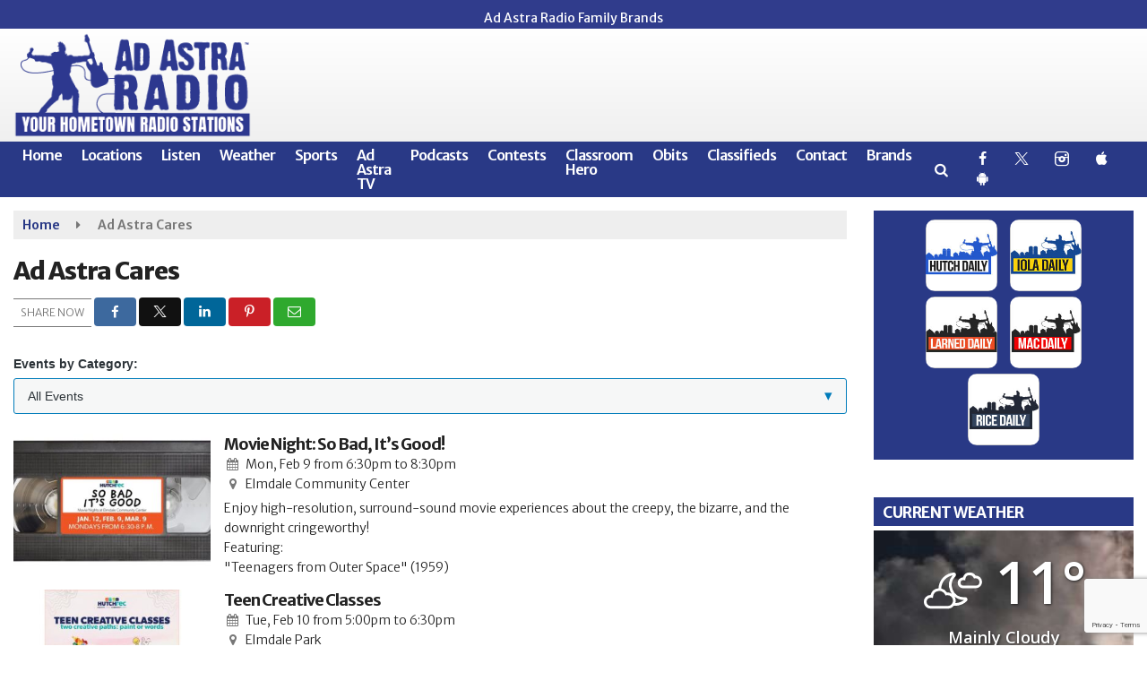

--- FILE ---
content_type: text/html; charset=utf-8
request_url: https://www.google.com/recaptcha/api2/anchor?ar=1&k=6LeK2UMgAAAAAKNvvcoQ1EZPRrwI398Ov03wMStP&co=aHR0cHM6Ly93d3cuYWRhc3RyYXJhZGlvLmNvbTo0NDM.&hl=en&v=PoyoqOPhxBO7pBk68S4YbpHZ&size=invisible&anchor-ms=20000&execute-ms=30000&cb=6sb1jg54u2hn
body_size: 48683
content:
<!DOCTYPE HTML><html dir="ltr" lang="en"><head><meta http-equiv="Content-Type" content="text/html; charset=UTF-8">
<meta http-equiv="X-UA-Compatible" content="IE=edge">
<title>reCAPTCHA</title>
<style type="text/css">
/* cyrillic-ext */
@font-face {
  font-family: 'Roboto';
  font-style: normal;
  font-weight: 400;
  font-stretch: 100%;
  src: url(//fonts.gstatic.com/s/roboto/v48/KFO7CnqEu92Fr1ME7kSn66aGLdTylUAMa3GUBHMdazTgWw.woff2) format('woff2');
  unicode-range: U+0460-052F, U+1C80-1C8A, U+20B4, U+2DE0-2DFF, U+A640-A69F, U+FE2E-FE2F;
}
/* cyrillic */
@font-face {
  font-family: 'Roboto';
  font-style: normal;
  font-weight: 400;
  font-stretch: 100%;
  src: url(//fonts.gstatic.com/s/roboto/v48/KFO7CnqEu92Fr1ME7kSn66aGLdTylUAMa3iUBHMdazTgWw.woff2) format('woff2');
  unicode-range: U+0301, U+0400-045F, U+0490-0491, U+04B0-04B1, U+2116;
}
/* greek-ext */
@font-face {
  font-family: 'Roboto';
  font-style: normal;
  font-weight: 400;
  font-stretch: 100%;
  src: url(//fonts.gstatic.com/s/roboto/v48/KFO7CnqEu92Fr1ME7kSn66aGLdTylUAMa3CUBHMdazTgWw.woff2) format('woff2');
  unicode-range: U+1F00-1FFF;
}
/* greek */
@font-face {
  font-family: 'Roboto';
  font-style: normal;
  font-weight: 400;
  font-stretch: 100%;
  src: url(//fonts.gstatic.com/s/roboto/v48/KFO7CnqEu92Fr1ME7kSn66aGLdTylUAMa3-UBHMdazTgWw.woff2) format('woff2');
  unicode-range: U+0370-0377, U+037A-037F, U+0384-038A, U+038C, U+038E-03A1, U+03A3-03FF;
}
/* math */
@font-face {
  font-family: 'Roboto';
  font-style: normal;
  font-weight: 400;
  font-stretch: 100%;
  src: url(//fonts.gstatic.com/s/roboto/v48/KFO7CnqEu92Fr1ME7kSn66aGLdTylUAMawCUBHMdazTgWw.woff2) format('woff2');
  unicode-range: U+0302-0303, U+0305, U+0307-0308, U+0310, U+0312, U+0315, U+031A, U+0326-0327, U+032C, U+032F-0330, U+0332-0333, U+0338, U+033A, U+0346, U+034D, U+0391-03A1, U+03A3-03A9, U+03B1-03C9, U+03D1, U+03D5-03D6, U+03F0-03F1, U+03F4-03F5, U+2016-2017, U+2034-2038, U+203C, U+2040, U+2043, U+2047, U+2050, U+2057, U+205F, U+2070-2071, U+2074-208E, U+2090-209C, U+20D0-20DC, U+20E1, U+20E5-20EF, U+2100-2112, U+2114-2115, U+2117-2121, U+2123-214F, U+2190, U+2192, U+2194-21AE, U+21B0-21E5, U+21F1-21F2, U+21F4-2211, U+2213-2214, U+2216-22FF, U+2308-230B, U+2310, U+2319, U+231C-2321, U+2336-237A, U+237C, U+2395, U+239B-23B7, U+23D0, U+23DC-23E1, U+2474-2475, U+25AF, U+25B3, U+25B7, U+25BD, U+25C1, U+25CA, U+25CC, U+25FB, U+266D-266F, U+27C0-27FF, U+2900-2AFF, U+2B0E-2B11, U+2B30-2B4C, U+2BFE, U+3030, U+FF5B, U+FF5D, U+1D400-1D7FF, U+1EE00-1EEFF;
}
/* symbols */
@font-face {
  font-family: 'Roboto';
  font-style: normal;
  font-weight: 400;
  font-stretch: 100%;
  src: url(//fonts.gstatic.com/s/roboto/v48/KFO7CnqEu92Fr1ME7kSn66aGLdTylUAMaxKUBHMdazTgWw.woff2) format('woff2');
  unicode-range: U+0001-000C, U+000E-001F, U+007F-009F, U+20DD-20E0, U+20E2-20E4, U+2150-218F, U+2190, U+2192, U+2194-2199, U+21AF, U+21E6-21F0, U+21F3, U+2218-2219, U+2299, U+22C4-22C6, U+2300-243F, U+2440-244A, U+2460-24FF, U+25A0-27BF, U+2800-28FF, U+2921-2922, U+2981, U+29BF, U+29EB, U+2B00-2BFF, U+4DC0-4DFF, U+FFF9-FFFB, U+10140-1018E, U+10190-1019C, U+101A0, U+101D0-101FD, U+102E0-102FB, U+10E60-10E7E, U+1D2C0-1D2D3, U+1D2E0-1D37F, U+1F000-1F0FF, U+1F100-1F1AD, U+1F1E6-1F1FF, U+1F30D-1F30F, U+1F315, U+1F31C, U+1F31E, U+1F320-1F32C, U+1F336, U+1F378, U+1F37D, U+1F382, U+1F393-1F39F, U+1F3A7-1F3A8, U+1F3AC-1F3AF, U+1F3C2, U+1F3C4-1F3C6, U+1F3CA-1F3CE, U+1F3D4-1F3E0, U+1F3ED, U+1F3F1-1F3F3, U+1F3F5-1F3F7, U+1F408, U+1F415, U+1F41F, U+1F426, U+1F43F, U+1F441-1F442, U+1F444, U+1F446-1F449, U+1F44C-1F44E, U+1F453, U+1F46A, U+1F47D, U+1F4A3, U+1F4B0, U+1F4B3, U+1F4B9, U+1F4BB, U+1F4BF, U+1F4C8-1F4CB, U+1F4D6, U+1F4DA, U+1F4DF, U+1F4E3-1F4E6, U+1F4EA-1F4ED, U+1F4F7, U+1F4F9-1F4FB, U+1F4FD-1F4FE, U+1F503, U+1F507-1F50B, U+1F50D, U+1F512-1F513, U+1F53E-1F54A, U+1F54F-1F5FA, U+1F610, U+1F650-1F67F, U+1F687, U+1F68D, U+1F691, U+1F694, U+1F698, U+1F6AD, U+1F6B2, U+1F6B9-1F6BA, U+1F6BC, U+1F6C6-1F6CF, U+1F6D3-1F6D7, U+1F6E0-1F6EA, U+1F6F0-1F6F3, U+1F6F7-1F6FC, U+1F700-1F7FF, U+1F800-1F80B, U+1F810-1F847, U+1F850-1F859, U+1F860-1F887, U+1F890-1F8AD, U+1F8B0-1F8BB, U+1F8C0-1F8C1, U+1F900-1F90B, U+1F93B, U+1F946, U+1F984, U+1F996, U+1F9E9, U+1FA00-1FA6F, U+1FA70-1FA7C, U+1FA80-1FA89, U+1FA8F-1FAC6, U+1FACE-1FADC, U+1FADF-1FAE9, U+1FAF0-1FAF8, U+1FB00-1FBFF;
}
/* vietnamese */
@font-face {
  font-family: 'Roboto';
  font-style: normal;
  font-weight: 400;
  font-stretch: 100%;
  src: url(//fonts.gstatic.com/s/roboto/v48/KFO7CnqEu92Fr1ME7kSn66aGLdTylUAMa3OUBHMdazTgWw.woff2) format('woff2');
  unicode-range: U+0102-0103, U+0110-0111, U+0128-0129, U+0168-0169, U+01A0-01A1, U+01AF-01B0, U+0300-0301, U+0303-0304, U+0308-0309, U+0323, U+0329, U+1EA0-1EF9, U+20AB;
}
/* latin-ext */
@font-face {
  font-family: 'Roboto';
  font-style: normal;
  font-weight: 400;
  font-stretch: 100%;
  src: url(//fonts.gstatic.com/s/roboto/v48/KFO7CnqEu92Fr1ME7kSn66aGLdTylUAMa3KUBHMdazTgWw.woff2) format('woff2');
  unicode-range: U+0100-02BA, U+02BD-02C5, U+02C7-02CC, U+02CE-02D7, U+02DD-02FF, U+0304, U+0308, U+0329, U+1D00-1DBF, U+1E00-1E9F, U+1EF2-1EFF, U+2020, U+20A0-20AB, U+20AD-20C0, U+2113, U+2C60-2C7F, U+A720-A7FF;
}
/* latin */
@font-face {
  font-family: 'Roboto';
  font-style: normal;
  font-weight: 400;
  font-stretch: 100%;
  src: url(//fonts.gstatic.com/s/roboto/v48/KFO7CnqEu92Fr1ME7kSn66aGLdTylUAMa3yUBHMdazQ.woff2) format('woff2');
  unicode-range: U+0000-00FF, U+0131, U+0152-0153, U+02BB-02BC, U+02C6, U+02DA, U+02DC, U+0304, U+0308, U+0329, U+2000-206F, U+20AC, U+2122, U+2191, U+2193, U+2212, U+2215, U+FEFF, U+FFFD;
}
/* cyrillic-ext */
@font-face {
  font-family: 'Roboto';
  font-style: normal;
  font-weight: 500;
  font-stretch: 100%;
  src: url(//fonts.gstatic.com/s/roboto/v48/KFO7CnqEu92Fr1ME7kSn66aGLdTylUAMa3GUBHMdazTgWw.woff2) format('woff2');
  unicode-range: U+0460-052F, U+1C80-1C8A, U+20B4, U+2DE0-2DFF, U+A640-A69F, U+FE2E-FE2F;
}
/* cyrillic */
@font-face {
  font-family: 'Roboto';
  font-style: normal;
  font-weight: 500;
  font-stretch: 100%;
  src: url(//fonts.gstatic.com/s/roboto/v48/KFO7CnqEu92Fr1ME7kSn66aGLdTylUAMa3iUBHMdazTgWw.woff2) format('woff2');
  unicode-range: U+0301, U+0400-045F, U+0490-0491, U+04B0-04B1, U+2116;
}
/* greek-ext */
@font-face {
  font-family: 'Roboto';
  font-style: normal;
  font-weight: 500;
  font-stretch: 100%;
  src: url(//fonts.gstatic.com/s/roboto/v48/KFO7CnqEu92Fr1ME7kSn66aGLdTylUAMa3CUBHMdazTgWw.woff2) format('woff2');
  unicode-range: U+1F00-1FFF;
}
/* greek */
@font-face {
  font-family: 'Roboto';
  font-style: normal;
  font-weight: 500;
  font-stretch: 100%;
  src: url(//fonts.gstatic.com/s/roboto/v48/KFO7CnqEu92Fr1ME7kSn66aGLdTylUAMa3-UBHMdazTgWw.woff2) format('woff2');
  unicode-range: U+0370-0377, U+037A-037F, U+0384-038A, U+038C, U+038E-03A1, U+03A3-03FF;
}
/* math */
@font-face {
  font-family: 'Roboto';
  font-style: normal;
  font-weight: 500;
  font-stretch: 100%;
  src: url(//fonts.gstatic.com/s/roboto/v48/KFO7CnqEu92Fr1ME7kSn66aGLdTylUAMawCUBHMdazTgWw.woff2) format('woff2');
  unicode-range: U+0302-0303, U+0305, U+0307-0308, U+0310, U+0312, U+0315, U+031A, U+0326-0327, U+032C, U+032F-0330, U+0332-0333, U+0338, U+033A, U+0346, U+034D, U+0391-03A1, U+03A3-03A9, U+03B1-03C9, U+03D1, U+03D5-03D6, U+03F0-03F1, U+03F4-03F5, U+2016-2017, U+2034-2038, U+203C, U+2040, U+2043, U+2047, U+2050, U+2057, U+205F, U+2070-2071, U+2074-208E, U+2090-209C, U+20D0-20DC, U+20E1, U+20E5-20EF, U+2100-2112, U+2114-2115, U+2117-2121, U+2123-214F, U+2190, U+2192, U+2194-21AE, U+21B0-21E5, U+21F1-21F2, U+21F4-2211, U+2213-2214, U+2216-22FF, U+2308-230B, U+2310, U+2319, U+231C-2321, U+2336-237A, U+237C, U+2395, U+239B-23B7, U+23D0, U+23DC-23E1, U+2474-2475, U+25AF, U+25B3, U+25B7, U+25BD, U+25C1, U+25CA, U+25CC, U+25FB, U+266D-266F, U+27C0-27FF, U+2900-2AFF, U+2B0E-2B11, U+2B30-2B4C, U+2BFE, U+3030, U+FF5B, U+FF5D, U+1D400-1D7FF, U+1EE00-1EEFF;
}
/* symbols */
@font-face {
  font-family: 'Roboto';
  font-style: normal;
  font-weight: 500;
  font-stretch: 100%;
  src: url(//fonts.gstatic.com/s/roboto/v48/KFO7CnqEu92Fr1ME7kSn66aGLdTylUAMaxKUBHMdazTgWw.woff2) format('woff2');
  unicode-range: U+0001-000C, U+000E-001F, U+007F-009F, U+20DD-20E0, U+20E2-20E4, U+2150-218F, U+2190, U+2192, U+2194-2199, U+21AF, U+21E6-21F0, U+21F3, U+2218-2219, U+2299, U+22C4-22C6, U+2300-243F, U+2440-244A, U+2460-24FF, U+25A0-27BF, U+2800-28FF, U+2921-2922, U+2981, U+29BF, U+29EB, U+2B00-2BFF, U+4DC0-4DFF, U+FFF9-FFFB, U+10140-1018E, U+10190-1019C, U+101A0, U+101D0-101FD, U+102E0-102FB, U+10E60-10E7E, U+1D2C0-1D2D3, U+1D2E0-1D37F, U+1F000-1F0FF, U+1F100-1F1AD, U+1F1E6-1F1FF, U+1F30D-1F30F, U+1F315, U+1F31C, U+1F31E, U+1F320-1F32C, U+1F336, U+1F378, U+1F37D, U+1F382, U+1F393-1F39F, U+1F3A7-1F3A8, U+1F3AC-1F3AF, U+1F3C2, U+1F3C4-1F3C6, U+1F3CA-1F3CE, U+1F3D4-1F3E0, U+1F3ED, U+1F3F1-1F3F3, U+1F3F5-1F3F7, U+1F408, U+1F415, U+1F41F, U+1F426, U+1F43F, U+1F441-1F442, U+1F444, U+1F446-1F449, U+1F44C-1F44E, U+1F453, U+1F46A, U+1F47D, U+1F4A3, U+1F4B0, U+1F4B3, U+1F4B9, U+1F4BB, U+1F4BF, U+1F4C8-1F4CB, U+1F4D6, U+1F4DA, U+1F4DF, U+1F4E3-1F4E6, U+1F4EA-1F4ED, U+1F4F7, U+1F4F9-1F4FB, U+1F4FD-1F4FE, U+1F503, U+1F507-1F50B, U+1F50D, U+1F512-1F513, U+1F53E-1F54A, U+1F54F-1F5FA, U+1F610, U+1F650-1F67F, U+1F687, U+1F68D, U+1F691, U+1F694, U+1F698, U+1F6AD, U+1F6B2, U+1F6B9-1F6BA, U+1F6BC, U+1F6C6-1F6CF, U+1F6D3-1F6D7, U+1F6E0-1F6EA, U+1F6F0-1F6F3, U+1F6F7-1F6FC, U+1F700-1F7FF, U+1F800-1F80B, U+1F810-1F847, U+1F850-1F859, U+1F860-1F887, U+1F890-1F8AD, U+1F8B0-1F8BB, U+1F8C0-1F8C1, U+1F900-1F90B, U+1F93B, U+1F946, U+1F984, U+1F996, U+1F9E9, U+1FA00-1FA6F, U+1FA70-1FA7C, U+1FA80-1FA89, U+1FA8F-1FAC6, U+1FACE-1FADC, U+1FADF-1FAE9, U+1FAF0-1FAF8, U+1FB00-1FBFF;
}
/* vietnamese */
@font-face {
  font-family: 'Roboto';
  font-style: normal;
  font-weight: 500;
  font-stretch: 100%;
  src: url(//fonts.gstatic.com/s/roboto/v48/KFO7CnqEu92Fr1ME7kSn66aGLdTylUAMa3OUBHMdazTgWw.woff2) format('woff2');
  unicode-range: U+0102-0103, U+0110-0111, U+0128-0129, U+0168-0169, U+01A0-01A1, U+01AF-01B0, U+0300-0301, U+0303-0304, U+0308-0309, U+0323, U+0329, U+1EA0-1EF9, U+20AB;
}
/* latin-ext */
@font-face {
  font-family: 'Roboto';
  font-style: normal;
  font-weight: 500;
  font-stretch: 100%;
  src: url(//fonts.gstatic.com/s/roboto/v48/KFO7CnqEu92Fr1ME7kSn66aGLdTylUAMa3KUBHMdazTgWw.woff2) format('woff2');
  unicode-range: U+0100-02BA, U+02BD-02C5, U+02C7-02CC, U+02CE-02D7, U+02DD-02FF, U+0304, U+0308, U+0329, U+1D00-1DBF, U+1E00-1E9F, U+1EF2-1EFF, U+2020, U+20A0-20AB, U+20AD-20C0, U+2113, U+2C60-2C7F, U+A720-A7FF;
}
/* latin */
@font-face {
  font-family: 'Roboto';
  font-style: normal;
  font-weight: 500;
  font-stretch: 100%;
  src: url(//fonts.gstatic.com/s/roboto/v48/KFO7CnqEu92Fr1ME7kSn66aGLdTylUAMa3yUBHMdazQ.woff2) format('woff2');
  unicode-range: U+0000-00FF, U+0131, U+0152-0153, U+02BB-02BC, U+02C6, U+02DA, U+02DC, U+0304, U+0308, U+0329, U+2000-206F, U+20AC, U+2122, U+2191, U+2193, U+2212, U+2215, U+FEFF, U+FFFD;
}
/* cyrillic-ext */
@font-face {
  font-family: 'Roboto';
  font-style: normal;
  font-weight: 900;
  font-stretch: 100%;
  src: url(//fonts.gstatic.com/s/roboto/v48/KFO7CnqEu92Fr1ME7kSn66aGLdTylUAMa3GUBHMdazTgWw.woff2) format('woff2');
  unicode-range: U+0460-052F, U+1C80-1C8A, U+20B4, U+2DE0-2DFF, U+A640-A69F, U+FE2E-FE2F;
}
/* cyrillic */
@font-face {
  font-family: 'Roboto';
  font-style: normal;
  font-weight: 900;
  font-stretch: 100%;
  src: url(//fonts.gstatic.com/s/roboto/v48/KFO7CnqEu92Fr1ME7kSn66aGLdTylUAMa3iUBHMdazTgWw.woff2) format('woff2');
  unicode-range: U+0301, U+0400-045F, U+0490-0491, U+04B0-04B1, U+2116;
}
/* greek-ext */
@font-face {
  font-family: 'Roboto';
  font-style: normal;
  font-weight: 900;
  font-stretch: 100%;
  src: url(//fonts.gstatic.com/s/roboto/v48/KFO7CnqEu92Fr1ME7kSn66aGLdTylUAMa3CUBHMdazTgWw.woff2) format('woff2');
  unicode-range: U+1F00-1FFF;
}
/* greek */
@font-face {
  font-family: 'Roboto';
  font-style: normal;
  font-weight: 900;
  font-stretch: 100%;
  src: url(//fonts.gstatic.com/s/roboto/v48/KFO7CnqEu92Fr1ME7kSn66aGLdTylUAMa3-UBHMdazTgWw.woff2) format('woff2');
  unicode-range: U+0370-0377, U+037A-037F, U+0384-038A, U+038C, U+038E-03A1, U+03A3-03FF;
}
/* math */
@font-face {
  font-family: 'Roboto';
  font-style: normal;
  font-weight: 900;
  font-stretch: 100%;
  src: url(//fonts.gstatic.com/s/roboto/v48/KFO7CnqEu92Fr1ME7kSn66aGLdTylUAMawCUBHMdazTgWw.woff2) format('woff2');
  unicode-range: U+0302-0303, U+0305, U+0307-0308, U+0310, U+0312, U+0315, U+031A, U+0326-0327, U+032C, U+032F-0330, U+0332-0333, U+0338, U+033A, U+0346, U+034D, U+0391-03A1, U+03A3-03A9, U+03B1-03C9, U+03D1, U+03D5-03D6, U+03F0-03F1, U+03F4-03F5, U+2016-2017, U+2034-2038, U+203C, U+2040, U+2043, U+2047, U+2050, U+2057, U+205F, U+2070-2071, U+2074-208E, U+2090-209C, U+20D0-20DC, U+20E1, U+20E5-20EF, U+2100-2112, U+2114-2115, U+2117-2121, U+2123-214F, U+2190, U+2192, U+2194-21AE, U+21B0-21E5, U+21F1-21F2, U+21F4-2211, U+2213-2214, U+2216-22FF, U+2308-230B, U+2310, U+2319, U+231C-2321, U+2336-237A, U+237C, U+2395, U+239B-23B7, U+23D0, U+23DC-23E1, U+2474-2475, U+25AF, U+25B3, U+25B7, U+25BD, U+25C1, U+25CA, U+25CC, U+25FB, U+266D-266F, U+27C0-27FF, U+2900-2AFF, U+2B0E-2B11, U+2B30-2B4C, U+2BFE, U+3030, U+FF5B, U+FF5D, U+1D400-1D7FF, U+1EE00-1EEFF;
}
/* symbols */
@font-face {
  font-family: 'Roboto';
  font-style: normal;
  font-weight: 900;
  font-stretch: 100%;
  src: url(//fonts.gstatic.com/s/roboto/v48/KFO7CnqEu92Fr1ME7kSn66aGLdTylUAMaxKUBHMdazTgWw.woff2) format('woff2');
  unicode-range: U+0001-000C, U+000E-001F, U+007F-009F, U+20DD-20E0, U+20E2-20E4, U+2150-218F, U+2190, U+2192, U+2194-2199, U+21AF, U+21E6-21F0, U+21F3, U+2218-2219, U+2299, U+22C4-22C6, U+2300-243F, U+2440-244A, U+2460-24FF, U+25A0-27BF, U+2800-28FF, U+2921-2922, U+2981, U+29BF, U+29EB, U+2B00-2BFF, U+4DC0-4DFF, U+FFF9-FFFB, U+10140-1018E, U+10190-1019C, U+101A0, U+101D0-101FD, U+102E0-102FB, U+10E60-10E7E, U+1D2C0-1D2D3, U+1D2E0-1D37F, U+1F000-1F0FF, U+1F100-1F1AD, U+1F1E6-1F1FF, U+1F30D-1F30F, U+1F315, U+1F31C, U+1F31E, U+1F320-1F32C, U+1F336, U+1F378, U+1F37D, U+1F382, U+1F393-1F39F, U+1F3A7-1F3A8, U+1F3AC-1F3AF, U+1F3C2, U+1F3C4-1F3C6, U+1F3CA-1F3CE, U+1F3D4-1F3E0, U+1F3ED, U+1F3F1-1F3F3, U+1F3F5-1F3F7, U+1F408, U+1F415, U+1F41F, U+1F426, U+1F43F, U+1F441-1F442, U+1F444, U+1F446-1F449, U+1F44C-1F44E, U+1F453, U+1F46A, U+1F47D, U+1F4A3, U+1F4B0, U+1F4B3, U+1F4B9, U+1F4BB, U+1F4BF, U+1F4C8-1F4CB, U+1F4D6, U+1F4DA, U+1F4DF, U+1F4E3-1F4E6, U+1F4EA-1F4ED, U+1F4F7, U+1F4F9-1F4FB, U+1F4FD-1F4FE, U+1F503, U+1F507-1F50B, U+1F50D, U+1F512-1F513, U+1F53E-1F54A, U+1F54F-1F5FA, U+1F610, U+1F650-1F67F, U+1F687, U+1F68D, U+1F691, U+1F694, U+1F698, U+1F6AD, U+1F6B2, U+1F6B9-1F6BA, U+1F6BC, U+1F6C6-1F6CF, U+1F6D3-1F6D7, U+1F6E0-1F6EA, U+1F6F0-1F6F3, U+1F6F7-1F6FC, U+1F700-1F7FF, U+1F800-1F80B, U+1F810-1F847, U+1F850-1F859, U+1F860-1F887, U+1F890-1F8AD, U+1F8B0-1F8BB, U+1F8C0-1F8C1, U+1F900-1F90B, U+1F93B, U+1F946, U+1F984, U+1F996, U+1F9E9, U+1FA00-1FA6F, U+1FA70-1FA7C, U+1FA80-1FA89, U+1FA8F-1FAC6, U+1FACE-1FADC, U+1FADF-1FAE9, U+1FAF0-1FAF8, U+1FB00-1FBFF;
}
/* vietnamese */
@font-face {
  font-family: 'Roboto';
  font-style: normal;
  font-weight: 900;
  font-stretch: 100%;
  src: url(//fonts.gstatic.com/s/roboto/v48/KFO7CnqEu92Fr1ME7kSn66aGLdTylUAMa3OUBHMdazTgWw.woff2) format('woff2');
  unicode-range: U+0102-0103, U+0110-0111, U+0128-0129, U+0168-0169, U+01A0-01A1, U+01AF-01B0, U+0300-0301, U+0303-0304, U+0308-0309, U+0323, U+0329, U+1EA0-1EF9, U+20AB;
}
/* latin-ext */
@font-face {
  font-family: 'Roboto';
  font-style: normal;
  font-weight: 900;
  font-stretch: 100%;
  src: url(//fonts.gstatic.com/s/roboto/v48/KFO7CnqEu92Fr1ME7kSn66aGLdTylUAMa3KUBHMdazTgWw.woff2) format('woff2');
  unicode-range: U+0100-02BA, U+02BD-02C5, U+02C7-02CC, U+02CE-02D7, U+02DD-02FF, U+0304, U+0308, U+0329, U+1D00-1DBF, U+1E00-1E9F, U+1EF2-1EFF, U+2020, U+20A0-20AB, U+20AD-20C0, U+2113, U+2C60-2C7F, U+A720-A7FF;
}
/* latin */
@font-face {
  font-family: 'Roboto';
  font-style: normal;
  font-weight: 900;
  font-stretch: 100%;
  src: url(//fonts.gstatic.com/s/roboto/v48/KFO7CnqEu92Fr1ME7kSn66aGLdTylUAMa3yUBHMdazQ.woff2) format('woff2');
  unicode-range: U+0000-00FF, U+0131, U+0152-0153, U+02BB-02BC, U+02C6, U+02DA, U+02DC, U+0304, U+0308, U+0329, U+2000-206F, U+20AC, U+2122, U+2191, U+2193, U+2212, U+2215, U+FEFF, U+FFFD;
}

</style>
<link rel="stylesheet" type="text/css" href="https://www.gstatic.com/recaptcha/releases/PoyoqOPhxBO7pBk68S4YbpHZ/styles__ltr.css">
<script nonce="M5-kBLOQW-4jOjYXF2ZCPA" type="text/javascript">window['__recaptcha_api'] = 'https://www.google.com/recaptcha/api2/';</script>
<script type="text/javascript" src="https://www.gstatic.com/recaptcha/releases/PoyoqOPhxBO7pBk68S4YbpHZ/recaptcha__en.js" nonce="M5-kBLOQW-4jOjYXF2ZCPA">
      
    </script></head>
<body><div id="rc-anchor-alert" class="rc-anchor-alert"></div>
<input type="hidden" id="recaptcha-token" value="[base64]">
<script type="text/javascript" nonce="M5-kBLOQW-4jOjYXF2ZCPA">
      recaptcha.anchor.Main.init("[\x22ainput\x22,[\x22bgdata\x22,\x22\x22,\[base64]/[base64]/[base64]/[base64]/[base64]/UltsKytdPUU6KEU8MjA0OD9SW2wrK109RT4+NnwxOTI6KChFJjY0NTEyKT09NTUyOTYmJk0rMTxjLmxlbmd0aCYmKGMuY2hhckNvZGVBdChNKzEpJjY0NTEyKT09NTYzMjA/[base64]/[base64]/[base64]/[base64]/[base64]/[base64]/[base64]\x22,\[base64]\x22,\x22C8KAw4/Dl3/DvMOww5fDsMORw6ZKPMOXwowjw40+wp8NTsOKPcO8w5PDncKtw7vDjXLCvsO0w7jDjcKiw69/aHYZworCu1TDhcKLRmR2asOjUwdyw5rDmMO4w6XDuClUwqM4w4JgwqbDpsK+CGwFw4LDhcOQY8ODw4NiHDDCrcOUBDETw5dWXsK/wrLDvyXCgmvCi8OYEUXDhMOhw6fDsMOWdmLCnsOkw4EIRFLCmcKwwph6woTCgG1HUHfDrjzCoMObfT7Cl8KKFWVkMsOKF8KZK8O9wqEYw7zCoTZpKMKsJ8OsD8K6D8O5VQHCqlXCrnHDn8KQLsOcKcKpw7RpTsKSe8OQwpw/wowLL0obXMOvaT7CrMK+wqTDqsKpw5rCpMOlHsKScsOCe8O1J8OCwoNgwoLCmg3Cinl5ak/CsMKGa0HDuCI+cnzDgkwFwpUcLsKxTkDCnCp6wrEZwrzCpBHDn8Oxw6h2w78vw4ANSA7Dr8OGwohHRUhnwrTCsTjCrsOLMMOlTMO/woLCgCp6BwNBZCnChn3DnDjDpnnDhkw9XyYhZMKnLyPCilzCo3PDsMKuw4nDtMOxEsKPwqAYDMO8KMOVwqzChHjChxlRIsKIwp8wHHVzUn4CG8OVXmTDmMOPw4c3w5ZtwqRPGz/[base64]/DqsKObwEtwos6wro6ScOKw4xVw63DmsKyADIgb0omVjYOLxjDusObH392w4fDtcOvw5bDg8OSw7x7w6zCu8O/[base64]/CsMOLw5bDk8KawprDgMOjRcKUeVoFw7TCvlFVwp87a8Kha0jCqcKowp/CvMOmw5DDvMO9BsKLD8OVw4bChSfCr8KYw6tcR3Bwwo7DvcOwbMOZH8K+AMK/wog/[base64]/Cpiw0cn9jTsO3w5rDgU3DhsOkF8OCNS4jemPDglnCmMOaw4jCsWLCoMKZLMKCw4Ejw57DssOzw5xnM8OcCMK9w5PDth1aOy/DtD7CjFrDt8KqVcOcBRIhw7tZA1PClsOddcKBwrYdwpE6w4EswqLDucKiwrjDhU0JH0rDi8OLw4DDjcORwr3DqSRxwqZhw6nDh07CtcOBU8KUwrXDusKtbcOEeH8dJ8OXwqTDmEnClsO/acKkw69VwrFEwpDDlsOnw77DkFfCnMKmKsKXwrTDu8K+MMKkw6AOw4BLw7NhBsKTw51hwpwyMXPCj3HCpsKDW8O0w4vCshDCvAh/[base64]/[base64]/CpGgUBsORBELCvcONDsKVVhZZbGfDmsKCa3tow6XCuifCtMOpDxTDi8K9Ikhsw7Vlwpkxw6Aqw7ZNeMOABG3DtcK1GMOsJU9FwrnDqCXCucOLw6p0w74vV8O3w4dOw7B8wrXDk8OQwoMMCUVLw7/DpcKtXsK+WDTCsBpmwprCs8KGw4ATKABfw6bDisObWyl0wrbDisKpecO2w4zDrVNRU37CkMOxXMKjw4vDlwbChMOXwq3Cv8O2amR/[base64]/Dt29jw6vChMKOwqnDtMKIwoDDlsOdw6kLwqnCpy7ChsKeScOGw5x8wopBw71xAcOAQ3nDuBwqwpjCrMOoaGvCpB9awo8OFsOKw7jDgFDCn8KBbx/DvMK1XXjCncOeERHCixfCt2ViT8OUw6cGw4HDizHCscKTwq/[base64]/[base64]/CuMKmXl1BPMKQw5Aww7PCv1LCq8K3w7d1woDDhsKowow/[base64]/Dgh03w6lPOCTCsmrDgMKWw6JGcWPCh8KvNQMewrfChsOUw7PDvktXT8KOw7dJw5JEYMODDMOGb8KPwrArFsOrBsKUbcO0w57CisKOYCgNbQ1FAhxmwpdnwq/CnsKMXcOARSfDrcK7Q0AadsORWcOSw7LCgMOAUwNww4/CrwHDo0PCqsO7wqDDmRBcw4MPABbCuXrDq8KiwqBJLh8AAiLDix3CjSXCiMKJSsKlwpbCkiMiw4PCq8KJRMOPDsOSwpAdDsKuNDhZOsOcwoIeIi97W8OOw51MDH5Kw7nDs0IZw5/DkcKNKsOOQWbDoCElYU/ClT9BfsK2XcK1LMO6w7jDtcKcNmgqVsKyZibDt8KDwoBFR00+VsOhSAJswpPDicOYfsK2XMKXw7HCm8KkOsKEesOHw43CmMOcw6luw5/CqCs3cyYAXMKQYMOnSmPDhcK5w5dlJGUww4DCiMOhcMKsBUTCicOPcFZbwpsld8KNPsKRwpwNw5MlMsOzw4B5woE3wqTDnsOrKD0sKsOISSbCjVTCgcOLwqpOwq4Zwopsw73DssOZw5fCi3nDrxLDgMOlbMKjBjxQck3Dlz/DmcKtE1lMTGpUZUrCsTNRUAIUw5XCr8KfO8OUJhIVw6/DvmfChC/Cr8OPwrDCl0wqbMK1wqYJU8KwXg7ChA7CvcKCwqN2wp3Dg1/Cn8KHHmMAw7vDhsOIR8OpEcO5wpHDnRLDrTEKXEXDp8OHwrzDvcOsMk7DisODwrfCmkd4ZUXCtcOHOcKaJVHDicO/LsOqPnPDpMOCP8KNTUnDp8OlLMKZw5AMw6h8w7zCosK2KsKMw5Iiw6d1flLClMOcYMKbwrbCkMOzwqtYw6XDk8OPenQXwrLDocOQw5FWwpPDnMKew5o5wqDCsXrCuFdRKl1/w6EAwqvCkyvDnGbCtHtnU2MeW8OVGMO5wovCihTDqAnChsObQl0vMcKKATY/w61KQnJZw7UzwqjCucOGw7DDq8O7DncTw5vDk8OnwqlnVMKsAibDncObwpIhw5UDaCDDtMOADQREJD/[base64]/H1bCgsKQwoHCqMKtwp15w7AFw4fChsObw5kOdUzDqWrDq2YLX0/Ds8KgF8K0LmFRw5TDq1M/fBDCncKwwrcUT8OQak5dZ0BSwpRTwo/[base64]/[base64]/CpMK8wqLDg8O8BcKtQsO3wrVnwp/[base64]/w551fWZXwpQpL8K2w5zDmRgzwrbDiHbCshvDs8Ouw4INcMKtwp9QCCpFw4fDsilOSnc7Q8KVG8O/Vg/ClFrChm8DJEYEwrLCqlYIC8KhBMOuTDzCkE8ZGMKEw68+ZMO1wrtYWsK8w7fCiy5JTUliEj4bPsKMw7HDucKnRsKuwohpw4DCp2XChilKwo7DmnvCisKAwrAcwq3CilLCtU9Swpo/w6/[base64]/CgsOWdGdpw7bCnsKGwpRyeQPCigzCmsO4OMOIcgDCtz0bw50IPyXDj8KQcMOOAWRTdsKfNEFtwrYUw7vDmMOfCTTCqHRhw4vDrMOOwqAnwpXCrcKEwonDkxjDtw1Rw7fCucOSw5hEN295wqJdw44jwqDCoW5iKn3ClwbCii0vN19sccOIGFdLw55CSStFGC/DjlUKwr3DoMKlwp0IJzLCjmsswpVHw4bCoSg1esKkW2pdwq1EbsKow5IRw6XCtncdwpvDuMOCAj7DsDjDsnhfwoE+C8Khw70XwrrCnMO0w47CoWZ2YsKZccOvNCvCvx7DncKKwppJaMORw4cRQ8O5w5lkw78EOMK+XjjDiGXCrsO/Ni4mwottARHDhl5QwqbDjsO/W8KyH8OpBsKew6zDk8OjwqdDw4dXcgDDkm53Snluw5VhWcKCwrUMwrHDoDQYY8O9YD5NfMOYwoLDpA58woxtAVHDrzTCtSfCgk7DhMKxWMK7woYnMiJDw5t6w5BbwrlkDH3CvcOdBCHDjSVKJMKow6fDvx9gSH3DtxXChcOIwo4pwogODRd5ccKzw4RUw6VAw6hcUT0/YMOqwqFPw4HDl8KLLMKJWFdeKcKtYxQ+QTzDlMKOCsOLT8KwQMKuw7rCi8ONw60bw7t8w7vCiGpJb2tUwqPDv8Kkwp9lw7sWcnQew5/DrGTDtcOtY0vCj8O7w7PCvBPCtn/ChMKzJsOEccOjacKFwoRgwo96GnbCj8O1ZcO+HQJsacK6fsK1w7zCqMOBw7dhQj/CicKDw6ZxEMKHw7PDqE7Dmk1mwoQ0w5ErwpjChXtpw4HDmW/DscOMX1MmPkQ/w7jDiWoJw5QBGnk2UAl5woNJw7/[base64]/w7oFP8OuX1lwUSvDhcOzwp9RaCDCpcO6wqF+QDNhwo5hHBrCpCrCokNCw6bDsFvDo8KLNsKYwo4ow7E0AhseQyhcw5LDkBYLw4vCgQLDlQkhWHHCs8OUa1zCtsOJQsK5wrAZwp/Ck09EwoFYw58Hw6TCosO/WzzCj8Kfwq3Dsg3DssOvw5nDtcKtBsKvw7rDkzosaMO3w5Z/O2EOwoLDthrDmy1DJFrCigvCnhRZFsOrLwYawrlJw7EXwqXDmB7DsirCrcOaIlRpccOVXTnCsy8zCEI2w5/DqcOsMhxkUsO5bMK/w4Mdw5HDv8OAwqRwFQMsDAhaPsOMNMKTWMOGPxrDnXTDiW3DtXtYGy8Pwrx5BlTDkU1WDMKLwq8tRsKMw5JEwp8xw5rCnsKXwqPDkTbDp27CqxJbw6puwrfDjcOOw5vCsBMEwr/CtmDCucKHw7IRwrnCoFDClyhEf0IBIC/CrcK4wq4XwonDhBfDhsOuwqs2w6zDksKbGsKzCcOxSmfCgwJ/[base64]/Dr8K0XcOxV8OwwqrCqMO5wrhydHguw7fDgFVHU3zCgsOoO09OwqnDhMKYwoYfTMOnGFVCEcK+C8O+w6PCrMKoAsKGwqPDhMK3YcKiF8OAYQFqw4QaOj41E8OELQctYBnDqMKxw4AgKmJ5KsKEw77CrREPIjJQJMKkw7/ChsK1wqLDmsKCVcO3w5fDmsOIXmTCvsKCw6/CscKkw5MMfcOfw4fCpWvDmGDCgsOCw43ChH3DiH42C2xNw7YWAcOVJMOCw61Ww6cTwpXDlsOew6wBw4TDvmI1w587Q8OzIRTDqgJ5w7xQwoRzVRXDgDU2w74BXsKTwq4PDsOBw74+w79WTsKjXHEBFsKeBcO6R0Ypw7Z1TFPDpsO7LMKZw57CqATDnGPChMOKw4/[base64]/AMKcBSwlf8ORPMOtW8Kvd8OBCxUBJ0UqG8KNAB1OeznDu2tGw4dZUT5ARMOAQE3CpEl/w7tww7Z5SW5kw67DhsO1aFN2wo1Zw6hjw43CoxvDpFTDkMKgJR/ChUPChsOlLcKEw6MMcsKJGBrDhsK8w6zDgFnDnmHDp34MwobDiBjCt8KYPMOTaBs8PVnCuMOQwpRcwqU/wo1Uw7HDpsKwT8KtdcKbwoR/[base64]/DqsO2w5vCoMOfMSTDtBxVw4QPw4/[base64]/CpMOPTD3CqcKCw7bCmMOYwqTCtxvCuxkaw7vCvGQhW2vDki0iw6HCiVHDjDgqRxXDlCVAC8Kcw4MbJljCgcOyNcK4wr7CosKlwr3CksOFwqY4woNXw4rChBseRHYIMsOIwp9jw5RBwoxzwq/[base64]/LsKQexfCkMK1wrfDqHZiEcKNNm7Djn7CvcOUBEEkwpxiGMOpw5PCqFZ0S1JPwpXCnCHDjcKHwpHCmx/CnsOhCG3DrXYUw45Aw5TCvx/DtcORwqTCpMKPLGQbEsOqflI2wojDm8OdZC8DwrMKwr7CjcKyfUQXBsOMwqcvCcKAMgkZw4DDh8OrwqB3a8OrPcOCwqonw6paa8OKw4sow6LDhsO9FGjCt8Kiw5xEwpFhw5XCgMKHK1B2FsOxG8O5PS3CvVjDkMK5wqRaw5Vlwp/[base64]/f1hCw5Fgw6IqQsK6w4HCksKvcGXCtsOpw6Iiw7ELwo4lBxDCkMKkwpM/w6fCtAfDoy3DosOoIcKBEn4mX29Iw5TDgU83wofDq8OSwrfDmDtUMhfCvcO9NcKbwrlHQEgsZcKBHsOdKxxnalbDs8KnalpnwotFwrQULcKMw4nCqsOANsOww4gqbsOdwrzCj0/DnDVdEHxYcMOyw59Rw7JOek8+w4fDqxjClMO4ccOHWSHCuMKAw704w5QPIcOGAFjDq2bDr8Kewod8GcO7c3lXw4bCtsONwoZbw5rCsMO/ZMOUOA8Awo5XCUtxwqhvwpLCrA3DsT3CvcKdw7rCocK4QG/[base64]/CjMOJwrxBwpvCqMO+DMKXw4ocRU4XOELDgcKwO8K0wpvClk3DqcK8wonChsK/wpDDqyU3ISTCigPCvGg2JQtEwo8AWMKASVV/w7XCnTrDgn/CvsK/NcKQwr0xYsOawqvCmEDDvG4iw5LCocKzWk4Owp7Cjm1qdcKEAmzChcOXHcOAwokhwqQVwrw1w6vDhBjCp8KQw4Anw6jCj8Kew5V6Jy7DnAzCpsOHw7lpwq/CoXvCucOgwpTCnQhbR8OWwqhFw7YKw5xBT3nDuV5bfSHCtMOzwq/Dok93wqogw7szw6/CnMOBb8K/EFbDsMOQw6jDusOfJ8KwaTjDrQZEecKlB3FGw6XDtG7DocKdwrZCFVgow48Uw7DCusKPwr7DhcKNw4AnLMO4w4BKwpXDgMOsCsKAwoE/TwTCpynDr8OUwqrDjndSwrVpU8O6wqjDhMK1eMOjw793wovCjHA1FwYOHVAXYVfDvMO4wrpCWEbDpcOPPCLConVuwoHDjsKBwqfDi8KtbiRQHBx6HVk5enbDn8KBEFUgw5bDhA/DrcK5NURvwokrw4pBw4bCjcKowocEZ1JhWsO7ezUew6spRcKUPhvCvsOLw7FqwrzCoMONMMK/wqfCr1/ComcUwovDusOTw7XDoVLDj8OYwqbCrcOCD8KfOMKzd8KswpfDjsOfOMKHw6/CncOpwpo/[base64]/[base64]/W0sMwopfwoF5LcODDFVEw7PDvsK2w5kaw77Dun7DpsOtDTIZTS5Xw7YFUsK1w4bDlgElw5DDtSlOWibDhsK7w4zCk8OqwqA2wpzDjjVzworCuMOcOsKKwqwqwq7DqwPDp8OKOAYrNsKBwocablIFw4IsGldaNsONGMOnw7HDk8OlBjwXOhEZGsKRw49uwp1/EhvCshEMw6HDkWAWw4Igw63CvmAVfHfCrMKHw5lKHcOdwrTDqnzDocOXwrTDksO9acOew4HCjF0uwp5rRcOjw4rDpMKQFG8xwpTDv2HChcKuPjHDn8K4wq/DpMKZwoHDuzTDvcOew5rDmGQtCWorFmN/[base64]/DgmEtLXfDlVtZA8KtwoUfNCkcdTDDvsK5AmNUwpvDgSvDscK3w7QRKGnDqsOWOEPCpTkbCcKFTG9rw4bDl2nDhsKfw41Uw4M+IsOkLmHCt8KxwqZQXlzDoMKpaQ3DksKVcsO1wpzCoiwlwoXDv2xpw5QAL8OuG27Ck2/DgTXCpMORacOOwo57XsKBZcKaCMOIBcOfHVrClmYDfMO+csKDXw4zwq7DrsO3wpovBMObT3TDmMO3w4/ClXALccOowopMwqEiw4zCkTgWHMKSw7B3JMOvw7Y1f1pcw7XDiMKKCsKmwoLDkMKeLMKjGhjDn8O0wr9kwqHDlsKVwo3DtsKjR8OlHCc+w7RTScKPesKTTwwaw4gQLhLDlUEaLXUiw5rCiMKiwox/wq7DjsOmWh3CsRvCo8KXDMKtw4XCnTDDl8OkEsKRRsOXSUJbw6A9X8KPDsOWbcKAw7TDoXLDj8Kfw4tpOMOvPxzDt0xKwrkUSMOibh9FccOdwpxdSkXCrGjDkCLDsw/[base64]/DlcO0wpTCj8KjIMOKwq/CqXU6wr/DvcOJG8KWwr4ywp/DjUZFwrjCucOnTsKlF8KUwrbCu8KaGsOowqhQw6jDr8OXcA4dwpLCsWNzw55wanNPwpDDlCXCoGrCucOXPyrDhsOYMmdwZDkGwqgAJDA0W8OxcmpIVXhmMgxKAcOEPsOXPMKfLMKaw6EuFMOiLcOoN2/DqsOFCyLCpi3DjsOyRsO2XUd5TsKqQDPCjcKAQsOFw5ZScMOLN2TCkF1uTMKvwoPDtl/DucKnCwgmXgrCmxV6w5M5X8Ksw7fCuBVGwpAGwp/DuB/[base64]/Cn8ObwrkvUsOwwp7Dj0LChUDDiyjChRbCocO/f8KhwqjDusOGwovDhsOXw67DkUnCgsOaE8OgcxnDjMKxL8KFw60bAUNkNcOVdcKfWAYvdkXDvcK4wozCmsO6wpoMw7ABOXfDk3jDm2vDtsOjw5vDhlMLwqB0WWdow6XDpAjDmBlMPXHDiTtew6/DpCbCn8Ogw7DDgTXChMOqw7hkw4x0w6xFwrvDtsO4w5jCox52EwcrdRgIw4bDm8O1wrHCucKpw7bDl1nCpBc1MTVwMcKxBnjDhwkaw6DCmMODDcO+woBSPcKPwq/Cl8K1w5ohw7fDh8Oiw6rDv8KSS8KSMz7Dn8ONw47CowvCvD7Cr8Kyw6HDoiZ7w7s0w7Jdwq/Du8OGfQR3ESrDgcKZHy/CscKzw57Do0I8w7zDlE7DrMKrwrfCgxPCvzktIn0DwqHDkmvCpk5DUcOwwqcpFg/DrRolScKKwpfDvGpXwrnCn8OschHClWTDicKybcO/[base64]/wovDj8OiXybDvMKHw7/DlRDDhWDCn8KvwrXCmMKRwpkFQsOnw5DCqX3Cun/CjkDCrHNpwqRDw5TDoC/[base64]/[base64]/DjMODw4/Cjh/[base64]/[base64]/CkkVQwpvCtcKGwoPDp2bDgwLDohLCrSHCgXUIw7sNwokmw7howrHDuB8Tw45yw7XCrcOMLMKTw4w0S8Kyw6LDv2rCmUhzYn53J8OkS0zCs8Knw6Ndc3/CksOaA8O0JUNMw5QAHHVIZkM5wrcmFE49woYLw6MEasO5w79Rb8O+wpHCnH5Ba8KYw7/Cr8KAfsK0esOmSw3Dv8Kqw7s9w59DwolXeMOHw7NLw4jCusKWNMKiKnfCvMO0wrDDmMKYYcOlXMOHwpo/wpkeamQKwpTDh8O5wpbCmTvDpMOtw7k8w63CqnLCiABqfMOTw7TDiWJJNWXDgW9oHcOoK8KeD8OHNVzDt05gwrPCqMKhHwzCnTdqUMOPecKBwoNZEiDCoQoXworChw0Hw4LDgjhESMKzGsK/FXnCpMKtwoTDnyPDgHsfBcO1w5XDkMOwA2jDkMKRL8KCw7Eje37DrHQtwpHDmXIQwpFVwoBwwprCmsKcwo/[base64]/EGAQwqHCk8KBHDNRwpnDk3clwpE6w4TCjAvCnC3CtyjCn8K0TMK1w647wooewq9FBMOaw7DDp0oeZsKALTvDihfDisOCdkLDnx9jFh1hTsOUJQUhw5B3wpDDiCkQw4fDicODw43ClApgE8KcwovCicOKwpEAw7xbI24oSAHCpBvDiRnDpGHCgcK/HsK/wrPDiy/DpVglw4orXsK7N0vCl8KZw7zCkMKtD8KeWkEqwrdmw516w6N2wro4TsKGD104KTh0ZcOXN0fCjcKUw4p1wrfDq1BZw4cpwoUwwp1VCXdBIWETBMOGRyDChF/DpMOGfVR/[base64]/E8KuwrjCisOaNStGwr3CkMOLFw1gw4/DhcOowpvDm8OAZ8K3a1dTw78HwrRmw5bChsOWw58XLVjDo8Kuw4R5YysGwp4mC8KPTSDCv3FseWlww6hIQ8O8QsKRw41Ww6dGWcOOZnNiw61Cw5TCjcK/WHRkw63CnMKpwobDlMOwPh3DmkApwpLDtjEGI8OfQ04/[base64]/PMO/PRDCh8KMw58uw4YiwrfDtHURw7PCuRbCv8KgwopVHV1Zw5s3w7jDr8OXeCTDsxTCsMKsZ8KdDDdYwo7DlgfCrRRbRsOaw6hzfsOaeQ9Ww4cQI8K5QsK2JsOAIWdnwolswprCqMOIwpjCh8K9w7MCwp7CssKhS8OCOsOrM3HDoVTDrE3DiSs7wo/[base64]/DnyHCs8OEbsOsw6plw79bPMOkwplTwqLDvCdaCDgCGmhFwpJ4fcKvw5Bdw7fDvMKrw4szw4LDtELCgsKYwpnDpxHDug07w5sELEPDr2Jew4fDg0zDhj/[base64]/Dr8KjQHfDhcOUTcOywowlX8OvSGhXewbDgsK0V8OSwpTCn8OReXvCpA/DrlrDsBRzWMOTKcOFwojDj8Ktwo0awqRbVmFhNcO3wpgeEMOqWg3CgMOwd0LDjRcoW2ZVBlPCvMKiwrMgDi3CocKNeF3DnwDCg8OQw7h6NcOIwobCncKWdcOMGl3DgsKkwp4Ow57CkMKdw43DoF/[base64]/[base64]/DjiR1w7rCuxI1IsOaw4U/[base64]/Ci8OOCFsJf8KYwpfCvWx/w5jChynDpXE8w7w5SxUow6zCqGNZQT/Cuy4wwrDDtwTClCY9w7JWScO1w4vDhkTCkMKmw4QQwqrCk0ZUwogQcsORRcKjesKoSXXClCVfMFA5P8ODAik8w7rCn0DChcKCw5zCrMKCdxsjw513w6JYJCYww6/ChBDCpsKxdnLCqj3DnVXChMOGP2EkFSkawozCh8OQP8K7woXCtcKJL8KuXsObRBLCgsOePkbCu8KQOgJkwqIyZhUcwolwwp8CB8ORwpkXw4vClsKKwo87EEvCpVdpSEjDk3PDn8Kjw7zDtcOdKMOewpTDqmtow4drY8Kjw4dsW0/CosK7dsKdwrdlwq0LXn4XA8O9w4vDqsOEdcKnCMO8w67ClDIFw4LCvcKSO8K+NTjDoHJIwpTDn8K3wo3Dq8KOwrw/NsOnwp8+AMKhP2YwwpnDqSV/SnsaGDjCm1LDlic3ZxPCg8Knw4p0K8OoLiBrw55KV8Ouwqknw5zChjI9QsO3wpklc8K1wrsleG1hw54twoMHw6jDlsKmw4jDjXtVw6I6w6DDhSgkS8O5wqJ/ecKfPGDClBvDgmYqW8KvQ1DCmy0uM8KJPsKlw6HCrAfDqlMCwqROwr1Tw7J2w73DqMOtw63DtcKUY13Duz8vV2pQVAcbwpEcwp90wrZIw41kLyjCgzTCm8KCwpQGw4hUw7PCvwA2w4TCjSvDmcKYw6LCgk/DqzHDscOGBx1FKsODw5Ajw6vCosOYwo1uwotCw7ZydcOrwp7CqMKsC0vDl8OxwqA1w4LDjgkFw7XDosKXIkFiUB3Cth5OYMOCCU/DvcKMwpHCryzCh8OOw4XCl8Krw4JIb8KWNsKHAcOCwobDpUNuwr9HwqvCtjk2EsKCYsKsfSnDo34YIMOHwq/Dh8OsIz4GOGDCh0XCv1jCmGQ5F8KmR8OgBHrCq3rDrADDjWfDncOtdsOYwrTCgMO8wrFuCDzDksOvP8O2worDosKIN8K6RwpYYmjDl8OLEsK1Jmgww5RXw6LDrCgaw5PDhsO0wpEhw51qfkgwHCRgwphjwrHCgXspZcKJw7fCrw4/[base64]/Dv8Kdw6IGLsKfw5/Cgm3CmcKHSD5cCMKxbsO3wq7Dl8KEwroOwpHDsW8ew4rDlcKPw7FmNMOGSsKTNlrCjcOFNcK6wr4kaXEpecKjw7dqwp5mJ8KyKsO7w6/Cli3Ch8KwFsK8RlfDsMOqa8Kja8OZw6Nrw4zClcOYZ0s+QcObNC8hw689w4JrQ3AwVsOyUBVYVsKUZiPDu3LCr8Kmw7Vxw6rCgcKFw5/[base64]/DqcK9w5HCo8K0wq9nw7LCp8KYdXDCpsKrVsKXw4lzwrEtwp7CmjEEw6MfwobCqXNuw4TCpcKvwoRGajnDqlAEw5HDiGnDnn7ClcO/[base64]/w5s1w4c9w7cbwq/DnsKiKyEDw4Fzw7TCoG3Dh8OTbsKzDcO6woDDpMKHbQEowo0LT0gIKsKyw7HCqiPDhsKSwqMAVsO1CRlnw4nDuF/[base64]/DpzPCt2A+BUvCmEAMWG1HA8OFbsOZw6kTwoZkw73DlhZZw546wonDnirDv8OKwr7DpMOuFMK1w6lYwrNpCEhgQsO4w4kaw4HDsMOWwrHCg3nDsMO6NQMqUcK9ChpeRiA8VjjDmh1Ow7DCh0xTG8K0GMOFwp/ClFPCukkZwog3asO+CC0uwrN/HkPDscKpw49hwptYYH/Cq3IQU8OTw45gBMO1H2TCicKMw5nDhzXDm8OCwrlSw5RgQcOFbMKSw4TCqMOpZR7CssORw47Ci8OKDybCsQnDmCpewp0ewq/CmcKiM0rDkRDCsMOqKzDDnMOfwowdCMOrw44/w60uNDEjeMK+KnrCvMORw752wo/CvMKuw7wUGQrDv0fCvlJaw6Q7w6o4GB4vw5tbJCnDpQZRw6zDksOXDyVewr9Mw7EEwqLDrTbDlzDCqsOGw5PDksO7MgcaesKqwqjDhC7DiA8YO8OZAsOIw4wGKMOEwp/DlcKOwqvDscOjMlBQLT/DsFvCvsOwwonCjiM6w6vCosOlH1jCrsKWc8O2HsOPwovDtC/Dpxl8N2/CsFAKwrLCky9gW8KDF8KibH/[base64]/[base64]/EWvDumHDoA8kMMOUw6PDmMKWwo7DvElpwr3Ds8OEK8O3wrICCSfChsOqRgAEw5TDqAzCoiQTwoJ7WBRAS3zDqW3Cn8KkBQjDkcK1w4EPYcKZwoXDmMO5w77Cn8K/wrvCq13Cl0fDocOfeELCjcOjcB3DsMO1wo/[base64]/GRLChsKrcxBPwp9hwpB6JMKhw54Iw7xUwo3CrmTDsMKcRcKgwq9xwqFvw4fCrCUyw4zDqULClMOnw45sYQxiwqbDi01gwqJ6TMODw7nCnn9Iw7XDoMObO8KGBmXCuwTDrVdywpw2wqgkDsO9cGpqwq7CvcKVwp/Di8OUwpjDgsOdAcKxaMOEwpbClsKRwp3Dk8KZLsKfwrUvwoNmVsO8w5jCisKrw6bDn8KEwoXCszhLwrjCgXtRJiDCsQnCgBIPw6DCrcOYRcOdwpnDtMKVwpA5f0/Cqz/CpsK0wqHCgRUVwqI/csO3w7XCnsOzw53DiMKreMOeGsKYwofDgsOmw63CtQTDr2Ifw5XDnS3ChlRjw7fCnxYawrLDp1ouwrTCumXCokDDicKJGcOOE8OgWMK/[base64]/[base64]/DlQMZwr3DvMK5w6jCs8KEw6BFRVtYL0I8VDzCo8Kyd31/w57CsBLCiW0UwrYLwqMYwrXDusK0wo52w7PChcKTwr7DojbDq2fDtTthwoI9JCnCvcKTw4PDt8KGwpvCoMK7f8O+ecOww4zDok3Di8K2w4d9wqPChmZKw7jDu8K+LTMuwrrCqAbDrQbCv8OfwqfCumw/wrhWw7zCo8OxPcOQR8OMYWJrKiEVXMK3wooCw5pde0IaY8OSMV0GIFvDjT98W8OGehA8JMKWKVPCsS7CgmIVw5R6w5jCq8OAw6oDwp3DgTwyBkd6wp3Ck8O3w7HCgGHCkD3Cg8Omwo4Yw6zCuBwWwpbCrkXCrsK8w5TDqhhcwr8rw7glwrzDnUTCqknDkEfDicK/KhbCtMK+woPDswUUwpMxEcK2wpJRBMKXWsOIw4PCp8OtMnHDr8Knw5lWw45uw7LCtAB9IkHDk8OUw5rCsjdRFMOEwqPCqMKFfQjDsMOyw41db8Ovw4UrKcK5w5pvBcOuXDvCq8KaHMOrUwnDmTRuwp4RYFTDhsKdwrXClMKrwp/Do8OSPUQbwpLCjMKVwqM3F0nDusOLPX3DucOeFhPDgcKFwocTZsOfMsKowqkQVkHCksKzw63CpAzClsKDw7bDunDDtcOOwoIuUARsA0suwpTDhcOyQxTDsRARcsOAw6kgw58Pw6FDIVTCn8ObM1HCrsOLFcOew6/Dvx07w6XCvFVOwpRJwpfDuCfDgcOgwot3U8Kqw5vDrMObw77Cm8KlwphxLRvDoggKbsOswpjCv8K6w5XDpMKvw5rCr8KBCMOqR2/CssOWwq4/K1w2BMO/[base64]/CscOSwpHCnGzDnUTChcOqwpPChsKww6UKwr7DjcO7w4XCtgVINsK9wqDDsMK9w7Z6Y8Kzw7/DisOEw4oBUMOmWATCh0wwwoDCgsOdLmvCvCYcw4AoYihgb2LClsO4bjUBw6tMwpseQhV/XWMZw6jDr8KYwr9fwoQJPHYNUcO9IlJcMcK3wpHCpcKjQcO6XcOUw5DDq8OwF8KYPsKsw65IwpE2wqLCl8Kyw74Uwrhfw7PDhcKwPMKHT8K/WDXDhMKIw7cwClzCtMOBHnDDpxXDq3fDuH0PdG3DswrDn2FUJUooZMOCa8ONw4ZdEVDCiBVoGMK6dBhawpgYw6zDssKbLcKwwpLCmsKBw6Jcwrh/OsOYB2DDrMKGbcKow5rDpzXCpMOnwrEeIcO/CBbCnMOrBkBYHcO2w6jCmhHCn8OFFF0BwqXDj0DCjsO7wrLDiMOkeTHDqcKjw6TCqnXDvnISw6bCtcKDwqQkwpc+w67CpsK+wqTDonHDosK/wr/CgGxfwr5Iw4ULw7rCrMOeecKRw4oyIcOTTcK8XRDChsONwosMw6bDlS7CjTp4fhjCjyMnwrfDoioDTAfCgnPClsOtW8KLwr5OexPDl8KzLTIpw7PCp8OVw5rCuMKZR8OtwppaE0bCs8OjS3w+w7/CoWLCjcKhw5DCp3/CjUHDgsK0RmtKLMOGw7QuVUzDp8KFw60SPCPCocKpd8KPBCUXEcKydGY5EMKlbMKGPw0tbcKSw5HDk8KRDMK+Ug0Bw7PDljkFwofCvy3DnMK7w6g3EH3Cs8KsRsKKG8OKasKyGipBw7EXw4rCrT/Dp8OCCSjCm8KuwpPDk8K3K8KjLE0/FsKDw4nDuwU7Zk8IwoHDl8OkJ8ORLVh5HsOEwofDhMKTw5Jow5TDpcK/FjLCmmR9fSENIsOWwqxRw57DuFbDiMOZE8KbWMODX3BRwqNGUQxlQXN3w4Uuw5rDtsKqPcOAwqbDs1zCgsKYAsKNwolRw6dew70wYh8tfl/Cozxwd8O3wrlsLG/DucK2LBpOw5J/[base64]/DWILw7XCtxx7woVyw5zCnmbDgWJlOcKzU1vChsKyw60yY3zDqzrCrhBZwrHDpcKPRsOJw59yw5nCo8KyXVo0BsORw4LDqMK4Y8O/dSXDsWljdcOEw6/DiiBmw4orw6QwdxPCkMO6QhDCv1VkZsKOw5lfMhfCkE/DhsOkw7vDsiDDrcKkw4QUw7/DpBBsFS86OlF1w6Q+w63Ctz/[base64]/[base64]/csKQC8OwVcKMwpzDpkvCtcO/a8KoBALCtCTChU4Vwqslwp3DkkTDu2nDrsKgDsKuSQ7DtcOiPMKaTsOxFAHCncO6wrrDl3FuLsKnO8Kzw4bDgR3DlcKlwpPCj8KpGMKhw4nCocOJw6HDrjUpHsKoLsOfAQQyTcOiXwbDlDzDk8KfSsKWRsK7w67Cj8KhEg/ClcKmwoDCjj9Yw6vCik4xfcOzTz9HwpDDsAnDj8Oyw7rCpcOHw4QNAMO+wpDClcKDBMOgwoQYwovDgcKawpzCrcKiERkjwqFtfCvDrgo\\u003d\x22],null,[\x22conf\x22,null,\x226LeK2UMgAAAAAKNvvcoQ1EZPRrwI398Ov03wMStP\x22,0,null,null,null,1,[21,125,63,73,95,87,41,43,42,83,102,105,109,121],[1017145,188],0,null,null,null,null,0,null,0,null,700,1,null,0,\[base64]/76lBhnEnQkZnOKMAhmv8xEZ\x22,0,0,null,null,1,null,0,0,null,null,null,0],\x22https://www.adastraradio.com:443\x22,null,[3,1,1],null,null,null,1,3600,[\x22https://www.google.com/intl/en/policies/privacy/\x22,\x22https://www.google.com/intl/en/policies/terms/\x22],\x226gopekYO4peV8kwwbtF4h36mHyAkjB0/aa9c8fbvdbo\\u003d\x22,1,0,null,1,1769414806020,0,0,[50,7],null,[151,97,204],\x22RC-EJNVXn1PyCA8iw\x22,null,null,null,null,null,\x220dAFcWeA55clG2lZdAofKafNOIGP0D36xt0o4VopXC7dKh1vU0_Jn6Jby5U1XIYb-SuTiuJBDlorXV6-3qta8X0u1OSHlI3C5Jaw\x22,1769497606050]");
    </script></body></html>

--- FILE ---
content_type: text/css
request_url: https://www.adastraradio.com/wp-content/plugins/srr-events/includes/css/srr-events-dropdown.css
body_size: 245
content:
.srr-category-dropdown-container {
    position: relative;
    display: block; /* Takes full available width */
    margin-bottom: 15px; 
    font-family: -apple-system, BlinkMacSystemFont, "Segoe UI", Roboto, Oxygen-Sans, Ubuntu, Cantarell, "Helvetica Neue", sans-serif; /* Common WP admin font */
}
.srr-category-dropdown-label {
    display: block;
    margin-bottom: 5px;
    font-weight: 600; /* Slightly bolder */
    color: #2c3338; /* WP admin text color */
    font-size: 14px;
}
.srr-category-dropdown-toggle {
    background-color: #f6f7f7; /* WP button-secondary like */
    color: #2c3338;
    padding: 8px 12px; /* Adjusted padding */
    border: 1px solid #007cba; /* WP primary color for border */
    cursor: pointer;
    display: flex;
    justify-content: space-between;
    align-items: center;
    min-width: 200px; /* Adjust as needed */
    border-radius: 3px;
    width: 100%; /* Or set a specific width */
    box-sizing: border-box;
    text-align: left;
    font-size: 14px;
}
.srr-category-dropdown-toggle:hover {
    background-color: #f0f0f1; /* Slightly darker hover */
    border-color: #005a87; /* Darker primary */
}
.srr-current-category-name {
    margin-right: 10px;
    overflow: hidden;
    text-overflow: ellipsis;
    white-space: nowrap;
    flex-grow: 1;
}
.srr-dropdown-arrow {
    font-size: 1.2em; /* Made arrow slightly larger */
    margin-left: 5px;
    transition: transform 0.2s ease-in-out;
    color: #007cba;
}
.srr-category-dropdown-list.open ~ .srr-category-dropdown-toggle .srr-dropdown-arrow {
    transform: rotate(180deg);
}
.srr-category-dropdown-list {
    display: none;
    position: absolute;
    background-color: #fff;
    border: 1px solid #7e8993; /* WP admin border color */
    list-style: none;
    padding: 0;
    margin: 1px 0 0 0; 
    width: 100%; 
    box-shadow: 0 1px 1px rgba(0,0,0,.04);
    z-index: 1001; 
    max-height: 250px;
    overflow-y: auto;
    border-radius: 3px;
    box-sizing: border-box;
}
.srr-category-dropdown-list.open {
    display: block;
}
.srr-category-dropdown-list li a {
    display: block;
    padding: 8px 12px;
    text-decoration: none;
    color: #1d2327; /* WP link color */
    border-bottom: 1px solid #f0f0f1; /* Lighter separator */
    font-size: 14px;
}
.srr-category-dropdown-list li:last-child a {
    border-bottom: none;
}
.srr-category-dropdown-list li a:hover,
.srr-category-dropdown-list li a.active-category {
    background-color: #f0f0f1;
    color: #007cba; /* WP primary color for active/hover text */
}
.srr-category-dropdown-list li a.active-category {
    font-weight: 600;
}


--- FILE ---
content_type: text/css
request_url: https://www.adastraradio.com/wp-content/themes/srr-launch/assets/css/latest-posts-min.css
body_size: -12
content:
.latestw-wrapper{display:block;width:100%}.latestw-cat{position:absolute;top:10px;left:10px}.latestw-cat a{font-size:12px;padding:3px 5px;font-weight:700}.latestw-readmore{margin-top:5px}.latestw-wrapper .moreposts{float:right}.latestw-five,.latestw-four,.latestw-three,.latestw-two{width:100%}.latestw-one{display:block;overflow:hidden;margin-bottom:9px}.latestw-five,.latestw-three,.latestw-two{position:relative;margin-bottom:12px}.latestw-four{position:relative;margin-bottom:5px}.latestw-five{display:block}.latestw-four .latestw-image,.latestw-one .latestw-image,.latestw-three .latestw-image,.latestw-two .latestw-image{position:relative;background-repeat:no-repeat;background-position:center top 20%;background-size:cover}.latestw-one .latestw-image{width:30%;float:left;height:80px}.latestw-two .latestw-image{width:100%;height:200px}.latestw-three .latestw-image{width:100%;height:200px;margin-bottom:7px}.latestw-four .latestw-image{width:100%;height:180px;margin-bottom:0}.latestw-two .latestw-sponsor{position:absolute;bottom:10px;right:10px;font-size:9px}.latestw-five .latestw-sponsor,.latestw-four .latestw-sponsor,.latestw-three .latestw-sponsor{font-size:11px}.latestw-two .latestw-sponsor a{padding:4px 8px;font-weight:700;text-transform:uppercase}.latestw-one .latestw-image span,.latestw-one-widget .latestw-image span{position:absolute}.latestw-four .latestw-image span,.latestw-one .latestw-image span,.latestw-one-widget .latestw-image span,.latestw-two .latestw-image span{width:100%;height:100%;top:0;left:0;z-index:1;display:block}.latestw-three .latestw-title{position:absolute;bottom:0;left:0;padding:12px;width:100%}.latestw-four .latestw-title{padding:15px;width:100%}.latestw-five .latestw-title,.latestw-five .latestw-title a{font-size:19px;line-height:20px;margin-bottom:4px}.latestw-five .entry-title,.latestw-five .entry-title a,.latestw-one .entry-title,.latestw-one .entry-title a{font-size:17px;line-height:19px;margin:0}.latestw-two .latestw-title a,.latestw-two .latestw-title h3{font-size:18px;line-height:19px;margin-top:8px;margin-bottom:2px}.latestw-three .latestw-title a,.latestw-three .latestw-title h3{font-size:18px;line-height:20px;margin-top:3px;margin-bottom:0}.latestw-four .entry-title a,.latestw-four .latestw-title h3{font-size:19px;line-height:21px;margin:5px 0}.latestw-three .latestw-title a{color:#fff!important}.latestw-one .latestw-meta,.latestw-one-widget .latestw-meta{display:block;width:100%;font-size:12px}.latestw-four .latestw-meta,.latestw-two .latestw-meta{font-size:12px}.latestw-three .latestw-meta,.latestw-three .latestw-meta a{font-size:12px;color:#eee}.latestw-five .latestw-meta{display:block;width:100%;font-size:12px}.latestw-one .latestw-post{width:68%;float:right}.latestw-five .latestw-post{width:100%}.latestw-four .latestw-excerpt{font-size:16px;line-height:21px;padding:5px 0 10px}.snb_list .latestw-one-widget .latestw-post{font-size:.9em;line-height:1.3em}.snb_list .latestw-one-widget .latestw-image{background-position:center top 20%;background-size:cover}

--- FILE ---
content_type: text/javascript
request_url: https://www.adastraradio.com/wp-content/plugins/srr-events/includes/js/srr-events-dropdown.js
body_size: -156
content:
jQuery(document).ready(function($) {
    var $dropdownContainers = $('.srr-category-dropdown-container');

    $dropdownContainers.each(function() {
        var $container = $(this);
        var $toggleButton = $container.find('.srr-category-dropdown-toggle');
        var $list = $container.find('.srr-category-dropdown-list');

        $toggleButton.on('click', function(e) {
            e.stopPropagation();
            var isOpen = $list.hasClass('open');
            // Close other open dropdowns if any
            $('.srr-category-dropdown-list.open').not($list).removeClass('open').attr('aria-hidden', 'true');
            $('.srr-category-dropdown-toggle').not($toggleButton).attr('aria-expanded', 'false');
            
            $list.toggleClass('open', !isOpen);
            $toggleButton.attr('aria-expanded', !isOpen);
            $list.attr('aria-hidden', isOpen);
        });
    });

    $(document).on('click', function(e) {
        $dropdownContainers.each(function() {
            var $container = $(this);
            if (!$container.is(e.target) && $container.has(e.target).length === 0) {
                var $list = $container.find('.srr-category-dropdown-list');
                if ($list.hasClass('open')) {
                    $list.removeClass('open');
                    $container.find('.srr-category-dropdown-toggle').attr('aria-expanded', 'false');
                    $list.attr('aria-hidden', 'true');
                }
            }
        });
    });

    // Links will navigate; srr-streamplayer handles the click.
    // Dropdown should close implicitly on navigation or via document click handler if nav is AJAX.
});
